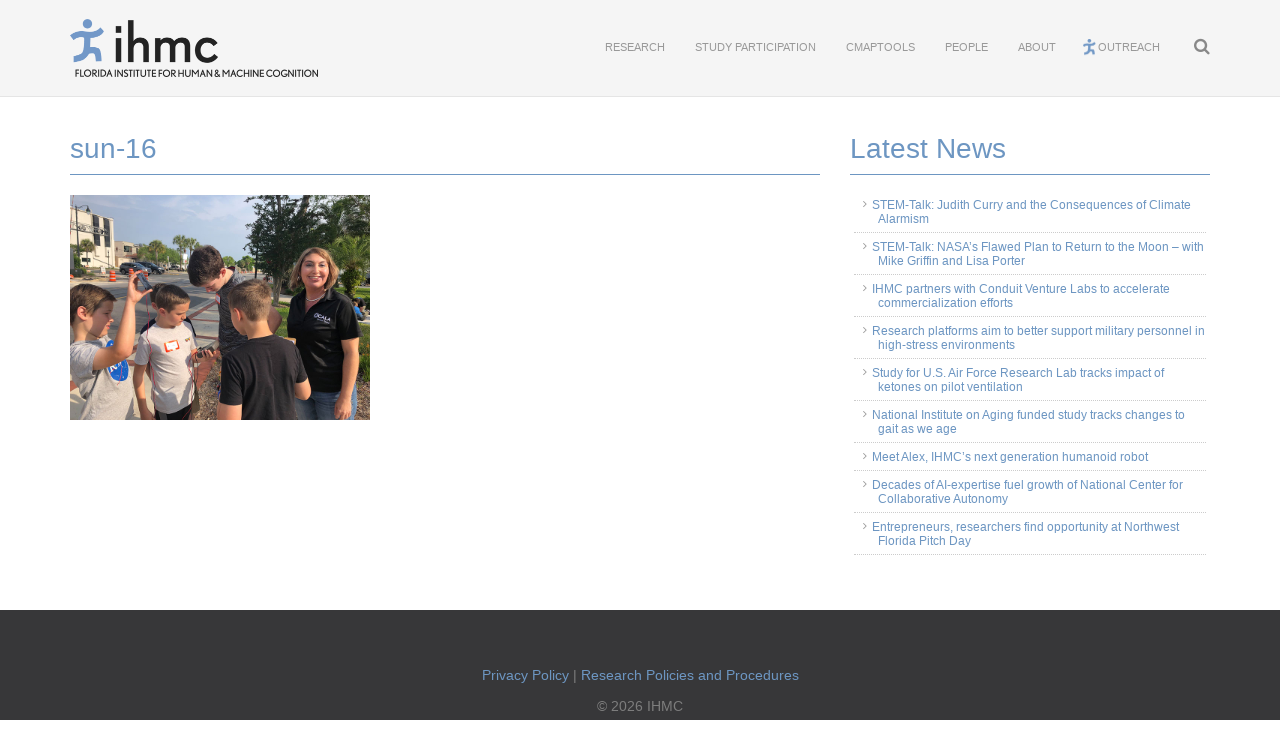

--- FILE ---
content_type: text/html; charset=UTF-8
request_url: https://www.ihmc.us/science-saturdays/solar-energy-april-2019/sun-16/
body_size: 21708
content:
<!DOCTYPE html>
<html>
  <head>
    <title>sun-16 - IHMC | Institute for Human &amp; Machine Cognition</title>
    <meta name="viewport" content="width=device-width, initial-scale=1.0">
    <meta charset="utf8" />
    <link rel="icon" type="image/x-icon" href="/favicon.ico" />
    <link rel="icon" type="image/png" href="/favicon.png" />
    <link href="https://www.ihmc.us/wp-content/themes/ihmc/css/bootstrap.min.css" rel="stylesheet" media="screen">
    <link href="https://www.ihmc.us/wp-content/themes/ihmc/style.css" type="text/css" rel="stylesheet" media="screen, projection" />
    <link href="/wp-content/themes/ihmc/css/style.css?v=3.6.1" rel="stylesheet" media="screen">
    <script src="https://ajax.googleapis.com/ajax/libs/jquery/2.1.4/jquery.min.js"></script>
    <script src="https://www.ihmc.us/wp-content/themes/ihmc/js/bootstrap.min.js"></script>
    <script src="https://www.ihmc.us/wp-content/themes/ihmc/js/menu.js"></script>
    <script src="https://www.ihmc.us/wp-content/themes/ihmc/js/scripts.js"></script>
    <script src="https://www.ihmc.us/wp-content/themes/ihmc/js/bootstrap-tabcollapse.js"></script>
    <script src="https://www.ihmc.us/wp-content/themes/ihmc/js/cse.js"></script>
    <!--flexslider-->
	<script src="https://ajax.googleapis.com/ajax/libs/jquery/1.6.2/jquery.min.js"></script>
	<script src="https://www.ihmc.us/wp-content/themes/ihmc/js/flexslider/jquery.flexslider.js"></script>
	<link rel="stylesheet" href="https://www.ihmc.us/wp-content/themes/ihmc/css/flexslider/flexslider.css" rel="stylesheet" media="screen" />
	<!--end flexslider-->
    <style>
#wpadminbar #wp-admin-bar-wccp_free_top_button .ab-icon:before {
	content: "\f160";
	color: #02CA02;
	top: 3px;
}
#wpadminbar #wp-admin-bar-wccp_free_top_button .ab-icon {
	transform: rotate(45deg);
}
</style>
<meta name='robots' content='index, follow, max-image-preview:large, max-snippet:-1, max-video-preview:-1' />
<meta name="dlm-version" content="5.1.6">
	<!-- This site is optimized with the Yoast SEO Premium plugin v26.4 (Yoast SEO v26.7) - https://yoast.com/wordpress/plugins/seo/ -->
	<link rel="canonical" href="https://www.ihmc.us/science-saturdays/solar-energy-april-2019/sun-16/" />
	<meta property="og:locale" content="en_US" />
	<meta property="og:type" content="article" />
	<meta property="og:title" content="sun-16" />
	<meta property="og:url" content="https://www.ihmc.us/science-saturdays/solar-energy-april-2019/sun-16/" />
	<meta property="og:site_name" content="IHMC | Institute for Human &amp; Machine Cognition" />
	<meta property="article:publisher" content="http://facebook.com/theihmc" />
	<meta property="og:image" content="https://www.ihmc.us/science-saturdays/solar-energy-april-2019/sun-16" />
	<meta property="og:image:width" content="800" />
	<meta property="og:image:height" content="600" />
	<meta property="og:image:type" content="image/jpeg" />
	<meta name="twitter:card" content="summary_large_image" />
	<meta name="twitter:site" content="@theihmc" />
	<script type="application/ld+json" class="yoast-schema-graph">{"@context":"https://schema.org","@graph":[{"@type":"WebPage","@id":"https://www.ihmc.us/science-saturdays/solar-energy-april-2019/sun-16/","url":"https://www.ihmc.us/science-saturdays/solar-energy-april-2019/sun-16/","name":"sun-16 - IHMC | Institute for Human &amp; Machine Cognition","isPartOf":{"@id":"https://www.ihmc.us/#website"},"primaryImageOfPage":{"@id":"https://www.ihmc.us/science-saturdays/solar-energy-april-2019/sun-16/#primaryimage"},"image":{"@id":"https://www.ihmc.us/science-saturdays/solar-energy-april-2019/sun-16/#primaryimage"},"thumbnailUrl":"https://www.ihmc.us/wp-content/uploads/2019/05/sun-16.jpg","datePublished":"2019-05-01T19:20:23+00:00","breadcrumb":{"@id":"https://www.ihmc.us/science-saturdays/solar-energy-april-2019/sun-16/#breadcrumb"},"inLanguage":"en-US","potentialAction":[{"@type":"ReadAction","target":["https://www.ihmc.us/science-saturdays/solar-energy-april-2019/sun-16/"]}]},{"@type":"ImageObject","inLanguage":"en-US","@id":"https://www.ihmc.us/science-saturdays/solar-energy-april-2019/sun-16/#primaryimage","url":"https://www.ihmc.us/wp-content/uploads/2019/05/sun-16.jpg","contentUrl":"https://www.ihmc.us/wp-content/uploads/2019/05/sun-16.jpg","width":800,"height":600},{"@type":"BreadcrumbList","@id":"https://www.ihmc.us/science-saturdays/solar-energy-april-2019/sun-16/#breadcrumb","itemListElement":[{"@type":"ListItem","position":1,"name":"Home","item":"https://www.ihmc.us/"},{"@type":"ListItem","position":2,"name":"Solar Energy &#8211; April 2019","item":"https://www.ihmc.us/science-saturdays/solar-energy-april-2019/"},{"@type":"ListItem","position":3,"name":"sun-16"}]},{"@type":"WebSite","@id":"https://www.ihmc.us/#website","url":"https://www.ihmc.us/","name":"IHMC | Institute for Human &amp; Machine Cognition","description":"","publisher":{"@id":"https://www.ihmc.us/#organization"},"potentialAction":[{"@type":"SearchAction","target":{"@type":"EntryPoint","urlTemplate":"https://www.ihmc.us/?s={search_term_string}"},"query-input":{"@type":"PropertyValueSpecification","valueRequired":true,"valueName":"search_term_string"}}],"inLanguage":"en-US"},{"@type":"Organization","@id":"https://www.ihmc.us/#organization","name":"IHMC","url":"https://www.ihmc.us/","logo":{"@type":"ImageObject","inLanguage":"en-US","@id":"https://www.ihmc.us/#/schema/logo/image/","url":"https://www.ihmc.us/wp-content/uploads/2016/03/ihmcRunningman-800.png","contentUrl":"https://www.ihmc.us/wp-content/uploads/2016/03/ihmcRunningman-800.png","width":800,"height":800,"caption":"IHMC"},"image":{"@id":"https://www.ihmc.us/#/schema/logo/image/"},"sameAs":["http://facebook.com/theihmc","https://x.com/theihmc","http://youtube.com/theihmc"]}]}</script>
	<!-- / Yoast SEO Premium plugin. -->


<link rel="alternate" title="oEmbed (JSON)" type="application/json+oembed" href="https://www.ihmc.us/wp-json/oembed/1.0/embed?url=https%3A%2F%2Fwww.ihmc.us%2Fscience-saturdays%2Fsolar-energy-april-2019%2Fsun-16%2F" />
<link rel="alternate" title="oEmbed (XML)" type="text/xml+oembed" href="https://www.ihmc.us/wp-json/oembed/1.0/embed?url=https%3A%2F%2Fwww.ihmc.us%2Fscience-saturdays%2Fsolar-energy-april-2019%2Fsun-16%2F&#038;format=xml" />
<style id='wp-img-auto-sizes-contain-inline-css' type='text/css'>
img:is([sizes=auto i],[sizes^="auto," i]){contain-intrinsic-size:3000px 1500px}
/*# sourceURL=wp-img-auto-sizes-contain-inline-css */
</style>
<style id='wp-emoji-styles-inline-css' type='text/css'>

	img.wp-smiley, img.emoji {
		display: inline !important;
		border: none !important;
		box-shadow: none !important;
		height: 1em !important;
		width: 1em !important;
		margin: 0 0.07em !important;
		vertical-align: -0.1em !important;
		background: none !important;
		padding: 0 !important;
	}
/*# sourceURL=wp-emoji-styles-inline-css */
</style>
<link rel='stylesheet' id='wp-block-library-css' href='https://www.ihmc.us/wp-content/plugins/gutenberg/build/styles/block-library/style.css?ver=22.3.0' type='text/css' media='all' />
<style id='global-styles-inline-css' type='text/css'>
:root{--wp--preset--aspect-ratio--square: 1;--wp--preset--aspect-ratio--4-3: 4/3;--wp--preset--aspect-ratio--3-4: 3/4;--wp--preset--aspect-ratio--3-2: 3/2;--wp--preset--aspect-ratio--2-3: 2/3;--wp--preset--aspect-ratio--16-9: 16/9;--wp--preset--aspect-ratio--9-16: 9/16;--wp--preset--color--black: #000000;--wp--preset--color--cyan-bluish-gray: #abb8c3;--wp--preset--color--white: #ffffff;--wp--preset--color--pale-pink: #f78da7;--wp--preset--color--vivid-red: #cf2e2e;--wp--preset--color--luminous-vivid-orange: #ff6900;--wp--preset--color--luminous-vivid-amber: #fcb900;--wp--preset--color--light-green-cyan: #7bdcb5;--wp--preset--color--vivid-green-cyan: #00d084;--wp--preset--color--pale-cyan-blue: #8ed1fc;--wp--preset--color--vivid-cyan-blue: #0693e3;--wp--preset--color--vivid-purple: #9b51e0;--wp--preset--gradient--vivid-cyan-blue-to-vivid-purple: linear-gradient(135deg,rgb(6,147,227) 0%,rgb(155,81,224) 100%);--wp--preset--gradient--light-green-cyan-to-vivid-green-cyan: linear-gradient(135deg,rgb(122,220,180) 0%,rgb(0,208,130) 100%);--wp--preset--gradient--luminous-vivid-amber-to-luminous-vivid-orange: linear-gradient(135deg,rgb(252,185,0) 0%,rgb(255,105,0) 100%);--wp--preset--gradient--luminous-vivid-orange-to-vivid-red: linear-gradient(135deg,rgb(255,105,0) 0%,rgb(207,46,46) 100%);--wp--preset--gradient--very-light-gray-to-cyan-bluish-gray: linear-gradient(135deg,rgb(238,238,238) 0%,rgb(169,184,195) 100%);--wp--preset--gradient--cool-to-warm-spectrum: linear-gradient(135deg,rgb(74,234,220) 0%,rgb(151,120,209) 20%,rgb(207,42,186) 40%,rgb(238,44,130) 60%,rgb(251,105,98) 80%,rgb(254,248,76) 100%);--wp--preset--gradient--blush-light-purple: linear-gradient(135deg,rgb(255,206,236) 0%,rgb(152,150,240) 100%);--wp--preset--gradient--blush-bordeaux: linear-gradient(135deg,rgb(254,205,165) 0%,rgb(254,45,45) 50%,rgb(107,0,62) 100%);--wp--preset--gradient--luminous-dusk: linear-gradient(135deg,rgb(255,203,112) 0%,rgb(199,81,192) 50%,rgb(65,88,208) 100%);--wp--preset--gradient--pale-ocean: linear-gradient(135deg,rgb(255,245,203) 0%,rgb(182,227,212) 50%,rgb(51,167,181) 100%);--wp--preset--gradient--electric-grass: linear-gradient(135deg,rgb(202,248,128) 0%,rgb(113,206,126) 100%);--wp--preset--gradient--midnight: linear-gradient(135deg,rgb(2,3,129) 0%,rgb(40,116,252) 100%);--wp--preset--font-size--small: 13px;--wp--preset--font-size--medium: 20px;--wp--preset--font-size--large: 36px;--wp--preset--font-size--x-large: 42px;--wp--preset--spacing--20: 0.44rem;--wp--preset--spacing--30: 0.67rem;--wp--preset--spacing--40: 1rem;--wp--preset--spacing--50: 1.5rem;--wp--preset--spacing--60: 2.25rem;--wp--preset--spacing--70: 3.38rem;--wp--preset--spacing--80: 5.06rem;--wp--preset--shadow--natural: 6px 6px 9px rgba(0, 0, 0, 0.2);--wp--preset--shadow--deep: 12px 12px 50px rgba(0, 0, 0, 0.4);--wp--preset--shadow--sharp: 6px 6px 0px rgba(0, 0, 0, 0.2);--wp--preset--shadow--outlined: 6px 6px 0px -3px rgb(255, 255, 255), 6px 6px rgb(0, 0, 0);--wp--preset--shadow--crisp: 6px 6px 0px rgb(0, 0, 0);}:where(.is-layout-flex){gap: 0.5em;}:where(.is-layout-grid){gap: 0.5em;}body .is-layout-flex{display: flex;}.is-layout-flex{flex-wrap: wrap;align-items: center;}.is-layout-flex > :is(*, div){margin: 0;}body .is-layout-grid{display: grid;}.is-layout-grid > :is(*, div){margin: 0;}:where(.wp-block-columns.is-layout-flex){gap: 2em;}:where(.wp-block-columns.is-layout-grid){gap: 2em;}:where(.wp-block-post-template.is-layout-flex){gap: 1.25em;}:where(.wp-block-post-template.is-layout-grid){gap: 1.25em;}.has-black-color{color: var(--wp--preset--color--black) !important;}.has-cyan-bluish-gray-color{color: var(--wp--preset--color--cyan-bluish-gray) !important;}.has-white-color{color: var(--wp--preset--color--white) !important;}.has-pale-pink-color{color: var(--wp--preset--color--pale-pink) !important;}.has-vivid-red-color{color: var(--wp--preset--color--vivid-red) !important;}.has-luminous-vivid-orange-color{color: var(--wp--preset--color--luminous-vivid-orange) !important;}.has-luminous-vivid-amber-color{color: var(--wp--preset--color--luminous-vivid-amber) !important;}.has-light-green-cyan-color{color: var(--wp--preset--color--light-green-cyan) !important;}.has-vivid-green-cyan-color{color: var(--wp--preset--color--vivid-green-cyan) !important;}.has-pale-cyan-blue-color{color: var(--wp--preset--color--pale-cyan-blue) !important;}.has-vivid-cyan-blue-color{color: var(--wp--preset--color--vivid-cyan-blue) !important;}.has-vivid-purple-color{color: var(--wp--preset--color--vivid-purple) !important;}.has-black-background-color{background-color: var(--wp--preset--color--black) !important;}.has-cyan-bluish-gray-background-color{background-color: var(--wp--preset--color--cyan-bluish-gray) !important;}.has-white-background-color{background-color: var(--wp--preset--color--white) !important;}.has-pale-pink-background-color{background-color: var(--wp--preset--color--pale-pink) !important;}.has-vivid-red-background-color{background-color: var(--wp--preset--color--vivid-red) !important;}.has-luminous-vivid-orange-background-color{background-color: var(--wp--preset--color--luminous-vivid-orange) !important;}.has-luminous-vivid-amber-background-color{background-color: var(--wp--preset--color--luminous-vivid-amber) !important;}.has-light-green-cyan-background-color{background-color: var(--wp--preset--color--light-green-cyan) !important;}.has-vivid-green-cyan-background-color{background-color: var(--wp--preset--color--vivid-green-cyan) !important;}.has-pale-cyan-blue-background-color{background-color: var(--wp--preset--color--pale-cyan-blue) !important;}.has-vivid-cyan-blue-background-color{background-color: var(--wp--preset--color--vivid-cyan-blue) !important;}.has-vivid-purple-background-color{background-color: var(--wp--preset--color--vivid-purple) !important;}.has-black-border-color{border-color: var(--wp--preset--color--black) !important;}.has-cyan-bluish-gray-border-color{border-color: var(--wp--preset--color--cyan-bluish-gray) !important;}.has-white-border-color{border-color: var(--wp--preset--color--white) !important;}.has-pale-pink-border-color{border-color: var(--wp--preset--color--pale-pink) !important;}.has-vivid-red-border-color{border-color: var(--wp--preset--color--vivid-red) !important;}.has-luminous-vivid-orange-border-color{border-color: var(--wp--preset--color--luminous-vivid-orange) !important;}.has-luminous-vivid-amber-border-color{border-color: var(--wp--preset--color--luminous-vivid-amber) !important;}.has-light-green-cyan-border-color{border-color: var(--wp--preset--color--light-green-cyan) !important;}.has-vivid-green-cyan-border-color{border-color: var(--wp--preset--color--vivid-green-cyan) !important;}.has-pale-cyan-blue-border-color{border-color: var(--wp--preset--color--pale-cyan-blue) !important;}.has-vivid-cyan-blue-border-color{border-color: var(--wp--preset--color--vivid-cyan-blue) !important;}.has-vivid-purple-border-color{border-color: var(--wp--preset--color--vivid-purple) !important;}.has-vivid-cyan-blue-to-vivid-purple-gradient-background{background: var(--wp--preset--gradient--vivid-cyan-blue-to-vivid-purple) !important;}.has-light-green-cyan-to-vivid-green-cyan-gradient-background{background: var(--wp--preset--gradient--light-green-cyan-to-vivid-green-cyan) !important;}.has-luminous-vivid-amber-to-luminous-vivid-orange-gradient-background{background: var(--wp--preset--gradient--luminous-vivid-amber-to-luminous-vivid-orange) !important;}.has-luminous-vivid-orange-to-vivid-red-gradient-background{background: var(--wp--preset--gradient--luminous-vivid-orange-to-vivid-red) !important;}.has-very-light-gray-to-cyan-bluish-gray-gradient-background{background: var(--wp--preset--gradient--very-light-gray-to-cyan-bluish-gray) !important;}.has-cool-to-warm-spectrum-gradient-background{background: var(--wp--preset--gradient--cool-to-warm-spectrum) !important;}.has-blush-light-purple-gradient-background{background: var(--wp--preset--gradient--blush-light-purple) !important;}.has-blush-bordeaux-gradient-background{background: var(--wp--preset--gradient--blush-bordeaux) !important;}.has-luminous-dusk-gradient-background{background: var(--wp--preset--gradient--luminous-dusk) !important;}.has-pale-ocean-gradient-background{background: var(--wp--preset--gradient--pale-ocean) !important;}.has-electric-grass-gradient-background{background: var(--wp--preset--gradient--electric-grass) !important;}.has-midnight-gradient-background{background: var(--wp--preset--gradient--midnight) !important;}.has-small-font-size{font-size: var(--wp--preset--font-size--small) !important;}.has-medium-font-size{font-size: var(--wp--preset--font-size--medium) !important;}.has-large-font-size{font-size: var(--wp--preset--font-size--large) !important;}.has-x-large-font-size{font-size: var(--wp--preset--font-size--x-large) !important;}
/*# sourceURL=global-styles-inline-css */
</style>

<style id='classic-theme-styles-inline-css' type='text/css'>
.wp-block-button__link{background-color:#32373c;border-radius:9999px;box-shadow:none;color:#fff;font-size:1.125em;padding:calc(.667em + 2px) calc(1.333em + 2px);text-decoration:none}.wp-block-file__button{background:#32373c;color:#fff}.wp-block-accordion-heading{margin:0}.wp-block-accordion-heading__toggle{background-color:inherit!important;color:inherit!important}.wp-block-accordion-heading__toggle:not(:focus-visible){outline:none}.wp-block-accordion-heading__toggle:focus,.wp-block-accordion-heading__toggle:hover{background-color:inherit!important;border:none;box-shadow:none;color:inherit;padding:var(--wp--preset--spacing--20,1em) 0;text-decoration:none}.wp-block-accordion-heading__toggle:focus-visible{outline:auto;outline-offset:0}
/*# sourceURL=https://www.ihmc.us/wp-content/plugins/gutenberg/build/styles/block-library/classic.css */
</style>
<style id='tne-style-inline-css' type='text/css'>

    .tne_view_summary-block { border:1px solid #ccc; padding:10px; width:800px; max-width:900px; }
    .tne_view_large-btn { padding:10px 20px; font-size:16px; cursor:pointer; border-radius:5px; }
    .tne_view_modal { display:none; position:fixed; inset:0; z-index:10000; background:rgba(0,0,0,0.5); align-items:center; justify-content:center; overflow:auto; }
    .tne_view_modal-content { background:#fff; padding:20px; margin:auto; margin-top:130px; border-radius:8px; width:90%; max-width:400px; position:relative; max-height:90vh; overflow-y:auto; }

    #tne-container { width:800px; }

    #tne-uv-table { width:100%; border-collapse:collapse; }
    #tne-uv-table th, #tne-uv-table td { border:1px solid #ddd; padding:8px; font-size:0.9em; text-align: center; }
    #tne-uv-table td:first-child { white-space:nowrap; }
    #tne-uv-table tbody tr, #tne-uv-table tbody tr td { cursor: pointer; }
    #tne-uv-table button.tne-uv-view-btn { border-radius:5px; border: none; cursor: pointer; margin:10px; }

    #tne-sv-table { width:100%; border-collapse:collapse; }
    #tne-sv-table th, #tne-sv-table td { border:1px solid #ddd; padding:8px; font-size:0.9em; text-align: center; }
    #tne-sv-table td:first-child { white-space:nowrap; }
    #tne-sv-table tbody tr, #tne-sv-table tbody tr td { cursor: pointer; }
    #tne-sv-table button.tne-sv-view-btn { border-radius:5px; border: none; cursor: pointer; margin:10px; }

    #tne-table { width:100%; border-collapse:collapse; }
    #tne-table th, #tne-table td { border:1px solid #ddd; padding:8px; font-size:0.9em; }
    #tne-table td:first-child { white-space:nowrap; }
    #tne-table td:nth-child(2),#tne-table td:nth-child(3),#tne-table td:nth-child(4),#tne-table td:nth-child(5){text-align:right;}
    #tne-table tbody tr.complete{background:#f5f5f5;}
    #tne-table tbody tr, #tne-table tbody tr td { cursor: pointer; }
    #tne-pagination{margin-top:0.5em;}#tne-pagination button{margin-right:0.5em;}
    .tne-modal,.tne-full-modal{display:none;position:fixed;top:0;left:0;width:100%;height:100%;background:rgba(0,0,0,0.5);justify-content:center;align-items:center;z-index:10000;}
    .tne-modal .content,.tne-full-modal .content-full{background:#fff;padding:1em;margin-top:130px;width:90%;max-width:900px;max-height:80vh;border-radius:8px;overflow:auto;display:flex;flex-direction:column;}
    /* .tne-modal .content,.tne-full-modal .content-full{ background:#fff; padding:20px; margin:auto; margin-top:130px; border-radius:8px; width:90%; max-width:900px; position:relative; max-height:80vh; } */
    .tne-modal-title{text-align:center;font-size:1.25em;font-weight:bold;margin-bottom:0.5em;}
    .tne-modal-table-wrap{flex:1;overflow:auto;display:flex;flex-direction:column;border:1px solid #ddd;}
    /* .tne-modal table,.tne-full-body table{width:100%;border-collapse:collapse;font-size:0.8em;}
    .tne-modal th,.tne-modal td,.tne-full-body th,.tne-full-body td{border:1px solid #ddd;padding:6px; cursor: pointer; } */
    .tne-modal table{width:100%;border-collapse:collapse;font-size:0.8em;}
    .tne-modal th,.tne-modal td{border:1px solid #ddd;padding:6px; cursor: pointer; }
    /* #tne-send-emails { position:absolute; top:1em; right:1em; } */
    /* .tne-modal button#tne-send-emails{position:absolute;top:1em;right:1em;} */
    .tne-modal-controls{margin-top:0.5em;display:flex;flex-direction:column;gap:0.5em;}
    .filter-close-row{display:flex;justify-content:space-between;align-items:center;}
    .show-group{display:flex;align-items:center;gap:0.5em;}
    #tne-table button.tne-view-btn { border: none; background: none; }
    .tne-edit-rpt-btn { border: none; background: none; border-radius:5px; }
    .tne-edit-rpt-btn:hover { background: lightGray; }
    .upload-btn { padding:10px 20px; font-size:16px; cursor:pointer; border-radius:5px; }
    .tne_upload_dropzone { margin:15px 0; padding:30px; background:#f9f9f9; border:2px dashed #ccc; border-radius:5px; text-align:center; cursor:pointer; white-space:normal; overflow-wrap:break-word; word-wrap:break-word; }

    .tne_email_modal { display: none; position: fixed; top: 0; left: 0; width: 100vw; height: 100%;  z-index: 10002; font-family: sans-serif; }
    .tne_email_modal_overlay { position: absolute; top: 0; left: 0; width: 100%; height: 100%; background: rgba(0, 0, 0, 0.5); }
    .tne_email_modal_content { position: relative; background: #ffffff; max-width: 600px; margin: 5% auto; margin-top: 130px; margin-bottom: 50px; padding: 20px; border-radius: 8px; box-shadow: 0 2px 10px rgba(0, 0, 0, 0.3); z-index: 10000; }
    .tne_email_row { display: flex; align-items: center; margin-bottom: 10px; }
    .tne_email_row label { display: inline-block; margin-right: 10px; }
    .tne_email_row .tne_email_input { flex: 1; font-family: inherit; margin-top: 10px; }
    .tne_email_preview { border: 1px solid #ddd; padding: 10px; height: 300px; overflow-y: auto; background: #fafafa; margin-bottom: 20px; white-space: pre-wrap; font-size: 12pt; }
    .tne_email_modal_actions { text-align: right; margin-top: 10px; }
    .tne_email_input, .tne_email_textarea { width: 100%; box-sizing: border-box; margin-bottom: 10px; font-family: inherit; }
    .tne_email_textarea { resize: vertical; }

/*# sourceURL=tne-style-inline-css */
</style>
<style id='gcio-ts-inline-css' type='text/css'>

        .gcio-ts-wrap{max-width:100%;overflow:auto}
        .gcio-ts-table{border-collapse:collapse;width:100%;font-size:14px}
        .gcio-ts-table th,.gcio-ts-table td{border:1px solid #c9cdd3;padding:6px;vertical-align:top;text-align:center}
        .gcio-ts-table thead th{background:#f7f8fa;position:sticky;top:0;z-index:1}
        .gcio-disabled{background:#f5f5f5;color:#9aa0a6}
        .gcio-dayname{font-weight:600;white-space:nowrap}
        .gcio-date{color:#555}
        .gcio-cell{display:flex;flex-direction:row;gap:8px;justify-content:center;align-items:center;flex-wrap:wrap}
        .gcio-date-row{display:flex;gap:8px;align-items:center;flex-wrap:wrap}
        .gcio-input{width:70px;text-align:center}
        .gcio-err{color:#b00020;font-weight:600}
        .gcio-nav{display:flex;justify-content:space-between;align-items:center;margin:10px 0}
        .gcio-badge{display:inline-block;padding:2px 8px;background:#eef;border-radius:999px}
        .gcio-center{text-align:center}
        .gcio-admin-filters{margin:10px 0;display:flex;gap:8px;align-items:center;flex-wrap:wrap}
        .gcio-small{font-size:12px;color:#555}
        .gcio-sign-row{display:flex;gap:8px;align-items:center;justify-content:center;margin:12px 0}
        .gcio-sign-input{min-width:260px}
        .gcio-msg{background:#eef7ee;border:1px solid #b6e1b6;color:#205522;padding:8px 12px;border-radius:8px;margin:8px 0}
        .gcio-idcol{display:flex;flex-direction:column;gap:4px}
        .gcio-name{font-size:12px;font-weight:600}
        .gcio-idline{display:flex;align-items:center;gap:6px}
        .gcio-id-text{font-size:12px;color:#333}
        .gcio-admin-pdf-inline{display:inline}
        .gcio-icon-btn{padding:0;border:0;background:none;cursor:pointer;line-height:1}
        .gcio-icon-btn .dashicons{font-size:18px;width:18px;height:18px;vertical-align:middle}
        
/*# sourceURL=gcio-ts-inline-css */
</style>
<link rel='stylesheet' id='dashicons-css' href='https://www.ihmc.us/wp-includes/css/dashicons.min.css?ver=6.9' type='text/css' media='all' />
<link rel='stylesheet' id='ivory-search-styles-css' href='https://www.ihmc.us/wp-content/plugins/add-search-to-menu/public/css/ivory-search.min.css?ver=5.5.13' type='text/css' media='all' />
<link rel='stylesheet' id='upw_theme_standard-css' href='https://www.ihmc.us/wp-content/plugins/ultimate-posts-widget/css/upw-theme-standard.min.css?ver=6.9' type='text/css' media='all' />
<link rel='stylesheet' id='wp-pagenavi-css' href='https://www.ihmc.us/wp-content/plugins/wp-pagenavi/pagenavi-css.css?ver=2.70' type='text/css' media='all' />
<link rel='stylesheet' id='sib-front-css-css' href='https://www.ihmc.us/wp-content/plugins/mailin/css/mailin-front.css?ver=6.9' type='text/css' media='all' />
<script type="text/javascript" id="tne-uv-script-js-extra">
/* <![CDATA[ */
var tneData = {"ajaxUrl":"https://www.ihmc.us/wp-admin/admin-ajax.php","nonce":"9ed91cbf4e"};
//# sourceURL=tne-uv-script-js-extra
/* ]]> */
</script>
<script type="text/javascript" id="tne-uv-script-js-after">
/* <![CDATA[ */
    document.addEventListener('DOMContentLoaded', function() {
    (function() {
        const ajaxUrl = tneData.ajaxUrl;
        const nonce   = tneData.nonce;

        const $   = selector => document.querySelector(selector);
        const log = console.log;

        function disableScroll() { document.body.style.overflow = 'hidden'; }
        function enableScroll()  { document.body.style.overflow = ''; }

        fetch(ajaxUrl, {
            method: 'POST',
            headers: { 'Content-Type': 'application/x-www-form-urlencoded' },
            body: new URLSearchParams({ action: 'tne_get_unhandled_reports', nonce })
        })
        .then(res => res.json())
        .then(json => {
            if (!json.success) return;
            console.log(json.data);
            const tbody = $('#tne-uv-table tbody');
            const tsvbody = $('#tne-sv-table tbody');
            tbody.innerHTML = '';
            tsvbody.innerHTML = '';
            var supervisorViewVisible = false;
            json.data.reports.forEach(r => {
                const tr = document.createElement('tr');
                if (r.signee == '' || r.email === r.signee) {
                    if (r.signed) {
                        tr.innerHTML =
                            `<td><button class="tne-uv-view-btn" data-file="${r.file}" data-date="${r.date}" data-email="${r.email}" data-signed="true">&#128269;</button>${r.date}</td>` +
                            `<td>${r.payPeriod}</td><td>${r.fte}</td><td>${r.status}</td>`;
                    }
                    else {
                        tr.innerHTML =
                            `<td><button class="tne-uv-view-btn" data-file="${r.file}" data-date="${r.date}" data-email="${r.email}" data-signed="false">&#128394;</button>${r.date}</td>` +
                            `<td>${r.payPeriod}</td><td>${r.fte}</td><td>${r.status}</td>`;
                    }
                    tbody.appendChild(tr);
                } else {
                    supervisorViewVisible = true; 
                    tr.innerHTML =
                        `<td><button class="tne-sv-view-btn" data-file="${r.file}" data-date="${r.date}" data-email="${r.email}" data-signed="false">&#128394;</button>${r.date}</td>` +
                        `<td>${r.id}</td><td>${r.name}</td><td>${r.payPeriod}</td><td>${r.fte}</td>`;
                    tsvbody.appendChild(tr);
                }
            });
            if (supervisorViewVisible) {
                $('#tne-supervisor-view').style.display = "block";
            }
            else {
                $('#tne-supervisor-view').style.display = "none";
            }
        });

        function openViewReport(file, date, email, signed, asSupervisor) {
            console.log ("Open Report View for report:" + date + " email: " + email);

            // load the report info and display it in "tne_view_modal-report-body"
            disableScroll();
            document.getElementById('reviewModalNew').style.display='block';

            $('#tne_view_modal-report-body').textContent = 'Loading…';
            fetch(ajaxUrl, {
                method: 'POST',
                headers: { 'Content-Type': 'application/x-www-form-urlencoded' },
                body: new URLSearchParams({ action: 'tne_get_full_report', file, email, nonce })
            })
            .then(res => res.json())
            .then(json => {
                if (!json.success) return $('#tne_view_modal-report-body').textContent = 'Error loading data';
                let html = json.data.html;
                // html = '<table><tbody>'; //'<table><thead><tr>' + json.data.headers.map(h => `<th>${h}</th>`).join('') + '</tr></thead><tbody>';
                // json.data.rows.forEach(row => {
                //     html += '<tr>' + row.map(c => `<td>${c || ''}</td>`).join('') + '</tr>';
                // });
                // html += '</tbody></table>';
                $('#tne_view_modal-report-body').innerHTML = html;

                $('#tne_view_modal-submit-btn').dataset.file = file;
                $('#tne_view_modal-submit-btn').dataset.date = date;
                $('#tne_view_modal-submit-btn').dataset.email = email;
                $('#tne_view_modal-submit-btn').dataset.signed = signed;
                $('#tne_view_modal-submit-btn').dataset.asSupervisor = asSupervisor;

                if (signed === 'false') {
                    console.log("  NEEDs to be Signed... asSupervisor = " + asSupervisor);
                    $('#acceptedOrNeedsReview').style.display='none';

                    // build up the signature area to be used when signing this report based on who is signing it.
                    if (asSupervisor) {
                        $('#tne_view_modal-certification-text').textContent = "I certify that I have direct knowledge of all the effort of this employee or have used suitable means of verifying that the reported effort reasonably reflects the actual effort of this employee.";
                        $('#tne_view_modal-report-signature-label').firstChild.nodeValue = "Supervisor:";
                    }
                    else {
                        $('#tne_view_modal-certification-text').textContent = "I certify that the reported effort reasonably reflects my actual effort during these pay periods.";
                        $('#tne_view_modal-report-signature-label').firstChild.nodeValue = "Signature:";
                    }
                    $('#tne_view_modal-signing-area').style.display='block';
                    $('#tne_view_modal-submit-btn').style.display='block';
                }
                else {
                    console.log("  Already Signed...");
                    $('#tne_view_modal-signing-area').style.display='none';
                    $('#tne_view_modal-submit-btn').style.display='none';
                }

            });
        }

        // Row click opens detail modal
        document.querySelector('#tne-uv-table tbody').addEventListener('click', e => {
            const tr = e.target.closest('tr');
            if (!tr) return;
            const btn = tr.querySelector('button.tne-uv-view-btn');
            if (btn) openViewReport(btn.dataset.file, btn.dataset.date, btn.dataset.email, btn.dataset.signed, false);
        });

        // Row click opens detail modal
        document.querySelector('#tne-sv-table tbody').addEventListener('click', e => {
            const tr = e.target.closest('tr');
            if (!tr) return;
            const btn = tr.querySelector('button.tne-sv-view-btn');
            if (btn) openViewReport(btn.dataset.file, btn.dataset.date, btn.dataset.email, btn.dataset.signed, true);
        });

        document.getElementById('tne_view_modal-print-btn').onclick = () => {console.log("Print it!!");}
        document.getElementById('tne_view_modal-close-btn').onclick = () => {enableScroll(); document.getElementById('reviewModalNew').style.display='none';}

        document.getElementById('tne_view_modal-print-btn').onclick = () => {
            console.log("Print It!!");
            const modalContent = document.getElementById('tne_view_modal-report-body');
            const currentDisplayStyle = $('#acceptedOrNeedsReview').style.display;
            $('#acceptedOrNeedsReview').style.display = 'block';

            if (!modalContent) return;
            const printWindow = window.open('', '', 'width=900,height=650');
            printWindow.document.write('<html><head><title>Print Report</title>');
            printWindow.document.write('<style>body { font-family: Arial, sans-serif; margin: 20px; } table { width: 100%; border-collapse: collapse; } @media print { button, span[onclick] { display: none !important; } @media print { input[type="radio"] { appearance: none; -webkit-appearance: none; -moz-appearance: none; }}}</style>');
            printWindow.document.write('</head><body>');
            printWindow.document.write(modalContent.innerHTML);
            printWindow.document.write('</body></html>');
            printWindow.document.close();
            $('#acceptedOrNeedsReview').style.display = currentDisplayStyle;
            printWindow.focus();
            printWindow.print();
            printWindow.close();
        }

        document.getElementById('tne_view_modal-submit-btn').onclick = () => {
            const submitBtn = document.getElementById("tne_view_modal-submit-btn");

            const sig = document.getElementById("tne_view_modal-signatureField");
            const date = document.getElementById("tne_view_modal-signedDateField");
            const reason = document.querySelector("textarea[name='tne_view_modal-rejection_reason']");
            const decision = document.querySelector("input[name='tne_view_modal-review_decision']:checked").value;

            console.log("Submit pressed: decision = " + decision);

            if (decision === "accept") {
                if (!sig.value.trim()) {
                    alert("Please enter a signature.");
                    sig.focus();
                    e.preventDefault();
                    return;
                }
                if (!date.value.trim()) {
                    alert("Please select a date.");
                    date.focus();
                    e.preventDefault();
                    return;
                }
            } else if (decision === "reject") {
                if (!reason.value.trim()) {
                    alert("Please enter a reason for requesting a review.");
                    reason.focus();
                    e.preventDefault();
                    return;
                }
            }
            console.log ("Need to submit the following:");
            console.log ("file: " + submitBtn.dataset.file);
            console.log ("for: " + submitBtn.dataset.email);
            console.log ("signature: " + sig.value.trim());
            console.log ("date: " + date.value.trim());
            console.log ("reason: " + reason.value.trim());

            // Need to post the ajax call to submit the decision....
            $('#tne_view_modal-submit-btn').disabled = true;
            var data = new FormData();
            data.append('action', 'tne_review_action');
            data.append('nonce', nonce);
            data.append('user_email', submitBtn.dataset.email);
            data.append('tne_file', submitBtn.dataset.file);
            data.append('review_decision', decision);
            data.append('signature', sig.value.trim());
            data.append('signed_date', date.value.trim());
            data.append('review_reason', reason.value.trim());

            fetch(ajaxUrl, {                
                method: 'POST',
                credentials: 'same-origin',
                body: data
                // method: 'POST',
                // headers: { 'Content-Type': 'application/x-www-form-urlencoded' },
                // body: new URLSearchParams({ action: 'tne_email_requests', file, nonce })
            })
            .then(res => res.json())
            .then(json => {
                if (!json.success) {
                    alert('Error: ' + json.data);
                    $('#tne_view_modal-submit-btn').disabled = false;
                }
                else {
                    window.location.href = window.location.href;
                    // window.location.reload(true);
                }
            })
            .catch(function(err) {
                console.error(err);
                alert('Error posting your decision.');
                $('#tne_view_modal-submit-btn').disabled = false;
            });
        }

        const radios = document.querySelectorAll("input[name='tne_view_modal-review_decision']");
        radios.forEach(radio => {
            radio.addEventListener("change", () => {
                const selected = document.querySelector("input[name='tne_view_modal-review_decision']:checked").value;
                document.getElementById("tne_view_modal-acceptBlock").style.display = selected === "accept" ? "block" : "none";
                document.getElementById("tne_view_modal-rejectBlock").style.display = selected === "reject" ? "block" : "none";
            });
        });

        // $('#tne-uv-table').ondblclick = e => {
        //     const btn = e.target.closest('button.tne-uv-view-btn');
        //     if (btn) openFullModal(btn.dataset.file, btn.dataset.date);
        // };


    })();
});
//# sourceURL=tne-uv-script-js-after
/* ]]> */
</script>
<script type="text/javascript" id="jquery-core-js-extra">
/* <![CDATA[ */
var theme_data = {"themeLogo":["https://www.ihmc.us/wp-content/uploads/2019/05/sun-16.jpg",150,113,false]};
//# sourceURL=jquery-core-js-extra
/* ]]> */
</script>
<script type="text/javascript" src="https://www.ihmc.us/wp-includes/js/jquery/jquery.min.js?ver=3.7.1" id="jquery-core-js"></script>
<script type="text/javascript" src="https://www.ihmc.us/wp-includes/js/jquery/jquery-migrate.min.js?ver=3.4.1" id="jquery-migrate-js"></script>
<script type="text/javascript" id="ssbs-nonce-js-after">
/* <![CDATA[ */
var sss_nonce_frontend = "a161f59360"
//# sourceURL=ssbs-nonce-js-after
/* ]]> */
</script>
<script type="text/javascript" id="sib-front-js-js-extra">
/* <![CDATA[ */
var sibErrMsg = {"invalidMail":"Please fill out valid email address","requiredField":"Please fill out required fields","invalidDateFormat":"Please fill out valid date format","invalidSMSFormat":"Please fill out valid phone number"};
var ajax_sib_front_object = {"ajax_url":"https://www.ihmc.us/wp-admin/admin-ajax.php","ajax_nonce":"0e41ac2b77","flag_url":"https://www.ihmc.us/wp-content/plugins/mailin/img/flags/"};
//# sourceURL=sib-front-js-js-extra
/* ]]> */
</script>
<script type="text/javascript" src="https://www.ihmc.us/wp-content/plugins/mailin/js/mailin-front.js?ver=1768455082" id="sib-front-js-js"></script>
<link rel="https://api.w.org/" href="https://www.ihmc.us/wp-json/" /><link rel="alternate" title="JSON" type="application/json" href="https://www.ihmc.us/wp-json/wp/v2/media/83570" /><link rel="EditURI" type="application/rsd+xml" title="RSD" href="https://www.ihmc.us/xmlrpc.php?rsd" />
<link rel='shortlink' href='https://www.ihmc.us/?p=83570' />
<style type="text/css">.directmail_sf { display: block; } .directmail_sf table, .directmail_sf table td { border: none !important; } .directmail_sf td input[type=text], .directmail_sf td input[type=email] { width: 100%; box-sizing: border-box; }</style><script type="text/javascript">
(function(){
	var target = document;
	var attacher = target.addEventListener;
	var eventName = "load";
	
	if ( !attacher ) {
		target = window;
		attacher = target.attachEvent;
		eventName = "onload";
	}
	
	if ( attacher ) {
		attacher.call( target, eventName, function() {
			var input = document.createElement("input");

			if ( !( "placeholder" in input ) && document.querySelectorAll ) {
				var needLabels = document.querySelectorAll(".directmail_sf input[data-label]");

				for ( var i = 0; i < needLabels.length; i++ ) {
					var item = needLabels.item(i);
					var label = document.createElement("label");

					label.setAttribute( "for", item.getAttribute("id") );
					label.innerText = item.getAttribute("data-label");
					item.parentNode.insertBefore( label, item );
					item.parentNode.insertBefore( document.createElement("br"), item );
				}
			}
		}, false );
	}
})();
</script>	<script id="wpcp_disable_selection" type="text/javascript">
var image_save_msg='You are not allowed to save images!';
	var no_menu_msg='Context Menu disabled!';
	var smessage = "Content is protected !!";

function disableEnterKey(e)
{
	var elemtype = e.target.tagName;
	
	elemtype = elemtype.toUpperCase();
	
	if (elemtype == "TEXT" || elemtype == "TEXTAREA" || elemtype == "INPUT" || elemtype == "PASSWORD" || elemtype == "SELECT" || elemtype == "OPTION" || elemtype == "EMBED")
	{
		elemtype = 'TEXT';
	}
	
	if (e.ctrlKey){
     var key;
     if(window.event)
          key = window.event.keyCode;     //IE
     else
          key = e.which;     //firefox (97)
    //if (key != 17) alert(key);
     if (elemtype!= 'TEXT' && (key == 97 || key == 65 || key == 67 || key == 99 || key == 88 || key == 120 || key == 26 || key == 85  || key == 86 || key == 83 || key == 43 || key == 73))
     {
		if(wccp_free_iscontenteditable(e)) return true;
		show_wpcp_message('You are not allowed to copy content or view source');
		return false;
     }else
     	return true;
     }
}


/*For contenteditable tags*/
function wccp_free_iscontenteditable(e)
{
	var e = e || window.event; // also there is no e.target property in IE. instead IE uses window.event.srcElement
  	
	var target = e.target || e.srcElement;

	var elemtype = e.target.nodeName;
	
	elemtype = elemtype.toUpperCase();
	
	var iscontenteditable = "false";
		
	if(typeof target.getAttribute!="undefined" ) iscontenteditable = target.getAttribute("contenteditable"); // Return true or false as string
	
	var iscontenteditable2 = false;
	
	if(typeof target.isContentEditable!="undefined" ) iscontenteditable2 = target.isContentEditable; // Return true or false as boolean

	if(target.parentElement.isContentEditable) iscontenteditable2 = true;
	
	if (iscontenteditable == "true" || iscontenteditable2 == true)
	{
		if(typeof target.style!="undefined" ) target.style.cursor = "text";
		
		return true;
	}
}

////////////////////////////////////
function disable_copy(e)
{	
	var e = e || window.event; // also there is no e.target property in IE. instead IE uses window.event.srcElement
	
	var elemtype = e.target.tagName;
	
	elemtype = elemtype.toUpperCase();
	
	if (elemtype == "TEXT" || elemtype == "TEXTAREA" || elemtype == "INPUT" || elemtype == "PASSWORD" || elemtype == "SELECT" || elemtype == "OPTION" || elemtype == "EMBED")
	{
		elemtype = 'TEXT';
	}
	
	if(wccp_free_iscontenteditable(e)) return true;
	
	var isSafari = /Safari/.test(navigator.userAgent) && /Apple Computer/.test(navigator.vendor);
	
	var checker_IMG = '';
	if (elemtype == "IMG" && checker_IMG == 'checked' && e.detail >= 2) {show_wpcp_message(alertMsg_IMG);return false;}
	if (elemtype != "TEXT")
	{
		if (smessage !== "" && e.detail == 2)
			show_wpcp_message(smessage);
		
		if (isSafari)
			return true;
		else
			return false;
	}	
}

//////////////////////////////////////////
function disable_copy_ie()
{
	var e = e || window.event;
	var elemtype = window.event.srcElement.nodeName;
	elemtype = elemtype.toUpperCase();
	if(wccp_free_iscontenteditable(e)) return true;
	if (elemtype == "IMG") {show_wpcp_message(alertMsg_IMG);return false;}
	if (elemtype != "TEXT" && elemtype != "TEXTAREA" && elemtype != "INPUT" && elemtype != "PASSWORD" && elemtype != "SELECT" && elemtype != "OPTION" && elemtype != "EMBED")
	{
		return false;
	}
}	
function reEnable()
{
	return true;
}
document.onkeydown = disableEnterKey;
document.onselectstart = disable_copy_ie;
if(navigator.userAgent.indexOf('MSIE')==-1)
{
	document.onmousedown = disable_copy;
	document.onclick = reEnable;
}
function disableSelection(target)
{
    //For IE This code will work
    if (typeof target.onselectstart!="undefined")
    target.onselectstart = disable_copy_ie;
    
    //For Firefox This code will work
    else if (typeof target.style.MozUserSelect!="undefined")
    {target.style.MozUserSelect="none";}
    
    //All other  (ie: Opera) This code will work
    else
    target.onmousedown=function(){return false}
    target.style.cursor = "default";
}
//Calling the JS function directly just after body load
window.onload = function(){disableSelection(document.body);};

//////////////////special for safari Start////////////////
var onlongtouch;
var timer;
var touchduration = 1000; //length of time we want the user to touch before we do something

var elemtype = "";
function touchstart(e) {
	var e = e || window.event;
  // also there is no e.target property in IE.
  // instead IE uses window.event.srcElement
  	var target = e.target || e.srcElement;
	
	elemtype = window.event.srcElement.nodeName;
	
	elemtype = elemtype.toUpperCase();
	
	if(!wccp_pro_is_passive()) e.preventDefault();
	if (!timer) {
		timer = setTimeout(onlongtouch, touchduration);
	}
}

function touchend() {
    //stops short touches from firing the event
    if (timer) {
        clearTimeout(timer);
        timer = null;
    }
	onlongtouch();
}

onlongtouch = function(e) { //this will clear the current selection if anything selected
	
	if (elemtype != "TEXT" && elemtype != "TEXTAREA" && elemtype != "INPUT" && elemtype != "PASSWORD" && elemtype != "SELECT" && elemtype != "EMBED" && elemtype != "OPTION")	
	{
		if (window.getSelection) {
			if (window.getSelection().empty) {  // Chrome
			window.getSelection().empty();
			} else if (window.getSelection().removeAllRanges) {  // Firefox
			window.getSelection().removeAllRanges();
			}
		} else if (document.selection) {  // IE?
			document.selection.empty();
		}
		return false;
	}
};

document.addEventListener("DOMContentLoaded", function(event) { 
    window.addEventListener("touchstart", touchstart, false);
    window.addEventListener("touchend", touchend, false);
});

function wccp_pro_is_passive() {

  var cold = false,
  hike = function() {};

  try {
	  const object1 = {};
  var aid = Object.defineProperty(object1, 'passive', {
  get() {cold = true}
  });
  window.addEventListener('test', hike, aid);
  window.removeEventListener('test', hike, aid);
  } catch (e) {}

  return cold;
}
/*special for safari End*/
</script>
<script id="wpcp_disable_Right_Click" type="text/javascript">
document.ondragstart = function() { return false;}
	function nocontext(e) {
	   return false;
	}
	document.oncontextmenu = nocontext;
</script>
<style>
.unselectable
{
-moz-user-select:none;
-webkit-user-select:none;
cursor: default;
}
html
{
-webkit-touch-callout: none;
-webkit-user-select: none;
-khtml-user-select: none;
-moz-user-select: none;
-ms-user-select: none;
user-select: none;
-webkit-tap-highlight-color: rgba(0,0,0,0);
}
</style>
<script id="wpcp_css_disable_selection" type="text/javascript">
var e = document.getElementsByTagName('body')[0];
if(e)
{
	e.setAttribute('unselectable',"on");
}
</script>
<link rel="icon" href="https://www.ihmc.us/wp-content/uploads/2016/03/cropped-ihmcRunningman-800-32x32.png" sizes="32x32" />
<link rel="icon" href="https://www.ihmc.us/wp-content/uploads/2016/03/cropped-ihmcRunningman-800-192x192.png" sizes="192x192" />
<link rel="apple-touch-icon" href="https://www.ihmc.us/wp-content/uploads/2016/03/cropped-ihmcRunningman-800-180x180.png" />
<meta name="msapplication-TileImage" content="https://www.ihmc.us/wp-content/uploads/2016/03/cropped-ihmcRunningman-800-270x270.png" />
			<!-- Easy Columns 2.1.1 by Pat Friedl http://www.patrickfriedl.com -->
			<link rel="stylesheet" href="http://www.ihmc.us/wp-content/plugins/easy-columns/css/easy-columns.css" type="text/css" media="screen, projection" />
					<style type="text/css" id="wp-custom-css">
			.ls_excerpt p {margin-bottom:20px !important}

.afrl-hmt-menu-item 
{
	padding-left:20px !important;
	padding-right:20px !important;
}

@media only screen and (max-width: 800px) {
  .afrl-hmt-menu-item  {
    display:block;
  }
	
	.dividers {
		display:none;
	}
}

/* === Larger image radios for Form ID 35 === */
#nf-form-35-cont .nf-field .nf-field-element ul {
  display: flex;
  flex-wrap: wrap;     /* wrap to next row on smaller screens */
  gap: 30px;           /* more space between options */
  list-style: none;
  padding: 0;
  margin: 0;
  justify-content: center; /* keep them centered */
}

#nf-form-35-cont .nf-field .nf-field-element li {
  display: flex;
  flex-direction: column;
  align-items: center;
  text-align: center;
}

#nf-form-35-cont .nf-field .nf-field-element input[type="radio"] {
  margin-bottom: 10px;
  transform: scale(1.3);   /* make the radio button itself bigger */
}

#nf-form-35-cont .nf-field .nf-field-element label img {
  display: block;
  margin-top: 8px;
  border: 3px solid transparent;
  border-radius: 8px;
  transition: transform 0.2s ease, border 0.2s ease;
  max-width: 280px;   /* increase max width */
  width: 100%;        /* scale responsively */
  height: auto;
}

#nf-form-35-cont .nf-field .nf-field-element input[type="radio"]:checked + label img {
  border: 3px solid #0073e6;
  transform: scale(1.08);  /* slightly zoom selected image */
}



		</style>
		<style type="text/css" media="screen">.is-menu path.search-icon-path { fill: #888888;}body .popup-search-close:after, body .search-close:after { border-color: #888888;}body .popup-search-close:before, body .search-close:before { border-color: #888888;}</style>
<!-- Global site tag (gtag.js) - Google Analytics -->
<script async src="https://www.googletagmanager.com/gtag/js?id=G-9S9MDNL80L"></script>
<script>
  window.dataLayer = window.dataLayer || [];
  function gtag(){dataLayer.push(arguments);}
  gtag('js', new Date());

  gtag('config', 'G-9S9MDNL80L');
</script>
<!-- End analytics -->

<!-- favicon images -->
<link rel="apple-touch-icon-precomposed" sizes="57x57" href="apple-touch-icon-57x57.png" />
<link rel="apple-touch-icon-precomposed" sizes="114x114" href="apple-touch-icon-114x114.png" />
<link rel="apple-touch-icon-precomposed" sizes="72x72" href="apple-touch-icon-72x72.png" />
<link rel="apple-touch-icon-precomposed" sizes="144x144" href="apple-touch-icon-144x144.png" />
<link rel="apple-touch-icon-precomposed" sizes="60x60" href="apple-touch-icon-60x60.png" />
<link rel="apple-touch-icon-precomposed" sizes="120x120" href="apple-touch-icon-120x120.png" />
<link rel="apple-touch-icon-precomposed" sizes="76x76" href="apple-touch-icon-76x76.png" />
<link rel="apple-touch-icon-precomposed" sizes="152x152" href="apple-touch-icon-152x152.png" />
<link rel="icon" type="image/png" href="favicon-196x196.png" sizes="196x196" />
<link rel="icon" type="image/png" href="favicon-96x96.png" sizes="96x96" />
<link rel="icon" type="image/png" href="favicon-32x32.png" sizes="32x32" />
<link rel="icon" type="image/png" href="favicon-16x16.png" sizes="16x16" />
<link rel="icon" type="image/png" href="favicon-128.png" sizes="128x128" />
<meta name="application-name" content="&nbsp;"/>
<meta name="msapplication-TileColor" content="#FFFFFF" />
<meta name="msapplication-TileImage" content="mstile-144x144.png" />
<meta name="msapplication-square70x70logo" content="mstile-70x70.png" />
<meta name="msapplication-square150x150logo" content="mstile-150x150.png" />
<meta name="msapplication-wide310x150logo" content="mstile-310x150.png" />
<meta name="msapplication-square310x310logo" content="mstile-310x310.png" />
<!-- end favicon images -->
  </head>
 
  <body class="attachment wp-singular attachment-template-default single single-attachment postid-83570 attachmentid-83570 attachment-jpeg wp-theme-ihmc unselectable ihmc">

  <div id="main-container">
    <div id="header" class="light">
      <div class="container">
        <a class="navbar-brand" href="https://www.ihmc.us"><img class="visible-xs header-logo" src="/wp-content/themes/ihmc/images/ihmc-logo-dark-sm.png" /><img class="hidden-xs header-logo" src="/wp-content/themes/ihmc/images/ihmc-logo-dark.png" /></a>
        <button type="button" class="search-button">
          <i class="fa fa-search"></i>
          <div class="header-search-form" style="display:none;"><form role="search" method="get" id="searchform" class="searchform" action="https://www.ihmc.us/">
				<div>
					<label class="screen-reader-text" for="s">Search for:</label>
					<input type="text" value="" name="s" id="s" />
					<input type="submit" id="searchsubmit" value="Search" />
				</div>
			<input type="hidden" name="id" value="87138" /></form></div>
        </button>
        <div id="cd-nav">
          <a href="#0" class="cd-nav-trigger">Menu<span></span></a>
          <nav id="cd-main-nav">
            <ul id="menu-main-menu" class="menu"><li class="menu-item menu-item-type-custom menu-item-object-custom menu-item-has-children dropdown menu-item-85814"><a href="#" class="dropdown-toggle" data-toggle="dropdown">Research <b class="caret"></b></a>
<ul class="dropdown-menu">
	<li class="menu-item menu-item-type-post_type menu-item-object-research-area menu-item-820"><a href="https://www.ihmc.us/research/agile-computing/">Agile Computing</a></li>
	<li class="menu-item menu-item-type-post_type menu-item-object-research-area menu-item-819"><a href="https://www.ihmc.us/research/human-machine-teamwork/">Human-Machine Teamwork</a></li>
	<li class="menu-item menu-item-type-post_type menu-item-object-research-area menu-item-822"><a href="https://www.ihmc.us/research/computational-and-philosophical-foundations/">Computational &#038; Philosophical Foundations</a></li>
	<li class="menu-item menu-item-type-post_type menu-item-object-research-area menu-item-821"><a href="https://www.ihmc.us/research/cybersecurity/">Cybersecurity</a></li>
	<li class="menu-item menu-item-type-post_type menu-item-object-research-area menu-item-818"><a href="https://www.ihmc.us/research/healthspan-resilience-performance/">Healthspan, Resilience &amp; Performance</a></li>
	<li class="menu-item menu-item-type-post_type menu-item-object-research-area menu-item-823"><a href="https://www.ihmc.us/research/human-machine-communication-language-processing/">Human-Machine Communication &#038; Language Processing</a></li>
	<li class="menu-item menu-item-type-post_type menu-item-object-research-area menu-item-817"><a href="https://www.ihmc.us/research/intentions-beliefs-trust/">Intentions, Beliefs &#038; Trust</a></li>
	<li class="menu-item menu-item-type-post_type menu-item-object-research-area menu-item-816"><a href="https://www.ihmc.us/research/knowledge-discovery-data-science-learning-from-big-data/">Knowledge Discovery, Data Science, Learning from Big Data</a></li>
	<li class="menu-item menu-item-type-post_type menu-item-object-research-area menu-item-815"><a href="https://www.ihmc.us/research/modeling-sharing-simulation/">Knowledge Modeling, Work Analysis &#038; Simulation, and Expertise Studies</a></li>
	<li class="menu-item menu-item-type-post_type menu-item-object-research-area menu-item-814"><a href="https://www.ihmc.us/research/multi-sensory-multi-modal-neural-interfaces/">Augmentics</a></li>
	<li class="menu-item menu-item-type-post_type menu-item-object-research-area menu-item-824"><a href="https://www.ihmc.us/research/biologically-inspired-robots/">Robotics, Exoskeletons, &amp; Human Robotic Interdependence</a></li>
	<li class="menu-item menu-item-type-post_type menu-item-object-research-area menu-item-813"><a href="https://www.ihmc.us/research/visualization-and-graphical-tools/">Visualization &#038; Human-Centered Displays</a></li>
</ul>
</li>
<li class="menu-item menu-item-type-post_type menu-item-object-page menu-item-87034"><a href="https://www.ihmc.us/study-participation/">Study Participation</a></li>
<li class="menu-item menu-item-type-post_type menu-item-object-page menu-item-20"><a href="https://www.ihmc.us/cmaptools/">CmapTools</a></li>
<li class="menu-item menu-item-type-post_type menu-item-object-page menu-item-19"><a href="https://www.ihmc.us/people/">People</a></li>
<li class="menu-item menu-item-type-post_type menu-item-object-page menu-item-has-children dropdown menu-item-1699"><a href="https://www.ihmc.us/about-us/" class="dropdown-toggle" data-toggle="dropdown">About <b class="caret"></b></a>
<ul class="dropdown-menu">
	<li class="menu-item menu-item-type-post_type menu-item-object-page menu-item-853"><a href="https://www.ihmc.us/aboutihmc/">The IHMC Story</a></li>
	<li class="menu-item menu-item-type-post_type menu-item-object-page menu-item-851"><a href="https://www.ihmc.us/science-advisory-council/">Science Advisory Council</a></li>
	<li class="menu-item menu-item-type-post_type menu-item-object-page menu-item-84424"><a href="https://www.ihmc.us/board-of-directors/">Board of Directors</a></li>
	<li class="menu-item menu-item-type-post_type menu-item-object-page menu-item-850"><a href="https://www.ihmc.us/opportunities/">Employment Opportunities</a></li>
	<li class="menu-item menu-item-type-post_type menu-item-object-page menu-item-95853"><a href="https://www.ihmc.us/opportunities-internships/">Internship Opportunities</a></li>
	<li class="menu-item menu-item-type-post_type menu-item-object-page menu-item-849"><a href="https://www.ihmc.us/contact/">Contact</a></li>
	<li class="menu-item menu-item-type-post_type menu-item-object-page menu-item-21661"><a href="https://www.ihmc.us/?page_id=21391">IHMC Internal</a></li>
</ul>
</li>
<li class="life menu-item menu-item-type-post_type menu-item-object-page menu-item-has-children dropdown menu-item-803"><a href="https://www.ihmc.us/life/" class="dropdown-toggle" data-toggle="dropdown">Outreach <b class="caret"></b></a>
<ul class="dropdown-menu">
	<li class="menu-item menu-item-type-post_type menu-item-object-page menu-item-802"><a href="https://www.ihmc.us/life/evening_lectures/">Evening Lectures</a></li>
	<li class="menu-item menu-item-type-post_type menu-item-object-page menu-item-800"><a href="https://www.ihmc.us/life/science_saturdays/">Science Saturdays</a></li>
	<li class="menu-item menu-item-type-post_type menu-item-object-page menu-item-28934"><a href="https://www.ihmc.us/life/robotics-camp/">Robotics Camp</a></li>
	<li class="menu-item menu-item-type-post_type menu-item-object-page menu-item-86489"><a href="https://www.ihmc.us/teacher-resources/">Teacher and Parent Resources</a></li>
	<li class="menu-item menu-item-type-post_type menu-item-object-page current_page_parent menu-item-17"><a href="https://www.ihmc.us/news/">News</a></li>
	<li class="menu-item menu-item-type-post_type menu-item-object-page menu-item-798"><a href="https://www.ihmc.us/life/newsletter/">Newsletters</a></li>
	<li class="menu-item menu-item-type-post_type menu-item-object-page menu-item-25275"><a href="https://www.ihmc.us/stemtalks/">STEM-Talk</a></li>
	<li class="menu-item menu-item-type-post_type menu-item-object-page menu-item-88109"><a href="https://www.ihmc.us/art-innovation/">Art of Innovation &#8211; &#8220;Mentor&#8221;</a></li>
</ul>
</li>
</ul>          </nav>
        </div>
      </div>
    </div>

    <div id="content">


	<div class="container page-content">
		<div class="row">
			<div id="search"></div>
			<div class="col-sm-12 col-md-8 article">
			
								   
						<h2 class="pgtitle">sun-16</h2>

						<p class="attachment"><a href='https://www.ihmc.us/wp-content/uploads/2019/05/sun-16.jpg'><img fetchpriority="high" decoding="async" width="300" height="225" src="https://www.ihmc.us/wp-content/uploads/2019/05/sun-16.jpg" class="attachment-medium size-medium" alt="" /></a></p>
				
				   				
							
			</div>
			<div class="col-sm-12 col-md-4">
				
	<h2 class="pgtitle">Latest News</h2>
	<div id="latestNews" class="details-section">
		<ul>
					<li><a href="https://www.ihmc.us/news20260107/">STEM-Talk: Judith Curry and the Consequences of Climate Alarmism</a></li>
						<li><a href="https://www.ihmc.us/news20251212/">STEM-Talk: NASA’s Flawed Plan to Return to the Moon – with Mike Griffin and Lisa Porter</a></li>
						<li><a href="https://www.ihmc.us/news20251209/">IHMC partners with Conduit Venture Labs to accelerate commercialization efforts</a></li>
						<li><a href="https://www.ihmc.us/research-platforms-aim-to-better-support-military-personnel-in-high-stress-environments/">Research platforms aim to better support military personnel in high-stress environments</a></li>
						<li><a href="https://www.ihmc.us/news20251204/">Study for U.S. Air Force Research Lab tracks impact of ketones on pilot ventilation</a></li>
						<li><a href="https://www.ihmc.us/news20251201/">National Institute on Aging funded study tracks changes to gait as we age</a></li>
						<li><a href="https://www.ihmc.us/news20251119/">Meet Alex, IHMC&#8217;s next generation humanoid robot</a></li>
						<li><a href="https://www.ihmc.us/news20251117/">Decades of AI-expertise fuel growth of National Center for Collaborative Autonomy</a></li>
						<li><a href="https://www.ihmc.us/news20251110/">Entrepreneurs, researchers find opportunity at Northwest Florida Pitch Day</a></li>
					</ul>
	</div>
				</div>

		</div>
	</div> <!-- .container -->


</div> <!-- #content -->
	   	<div id="footer">
	   		<div class="container">
	   			<div class="row">
		   							    <div class="col-xs-12 footer-info">
						<p><a href="/privacypolicy/">Privacy Policy</a> | <a href="/research-policies-and-procedures/">Research Policies and Procedures</a></p>
						<p>&copy; 2026 IHMC</p>
				    </div>
					<script type="speculationrules">
{"prefetch":[{"source":"document","where":{"and":[{"href_matches":"/*"},{"not":{"href_matches":["/wp-*.php","/wp-admin/*","/wp-content/uploads/*","/wp-content/*","/wp-content/plugins/*","/wp-content/themes/ihmc/*","/*\\?(.+)"]}},{"not":{"selector_matches":"a[rel~=\"nofollow\"]"}},{"not":{"selector_matches":".no-prefetch, .no-prefetch a"}}]},"eagerness":"conservative"}]}
</script>
<script>(function(){var s=document.createElement('script');var e = !document.body ? document.querySelector('head'):document.body;s.src='https://acsbapp.com/apps/app/dist/js/app.js';s.setAttribute('data-source', 'WordPress');s.setAttribute('data-plugin-version', '2.12');s.defer=true;s.onload=function(){acsbJS.init({
                statementLink     : '',
                footerHtml        : '',
                hideMobile        : false,
                hideTrigger       : false,
                language          : 'en',
                position          : 'right',
                leadColor         : '#146FF8',
                triggerColor      : '#146FF8',
                triggerRadius     : '50%',
                triggerPositionX  : 'left',
                triggerPositionY  : 'center',
                triggerIcon       : 'people',
                triggerSize       : 'medium',
                triggerOffsetX    : 20,
                triggerOffsetY    : 20,
                mobile            : {
                    triggerSize       : 'small',
                    triggerPositionX  : 'right',
                    triggerPositionY  : 'bottom',
                    triggerOffsetX    : 10,
                    triggerOffsetY    : 10,
                    triggerRadius     : '50%'
                }
            });
        };
    e.appendChild(s);}());</script>	<div id="wpcp-error-message" class="msgmsg-box-wpcp hideme"><span>error: </span>Content is protected !!</div>
	<script>
	var timeout_result;
	function show_wpcp_message(smessage)
	{
		if (smessage !== "")
			{
			var smessage_text = '<span>Alert: </span>'+smessage;
			document.getElementById("wpcp-error-message").innerHTML = smessage_text;
			document.getElementById("wpcp-error-message").className = "msgmsg-box-wpcp warning-wpcp showme";
			clearTimeout(timeout_result);
			timeout_result = setTimeout(hide_message, 3000);
			}
	}
	function hide_message()
	{
		document.getElementById("wpcp-error-message").className = "msgmsg-box-wpcp warning-wpcp hideme";
	}
	</script>
		<style>
	@media print {
	body * {display: none !important;}
		body:after {
		content: "You are not allowed to print preview this page, Thank you"; }
	}
	</style>
		<style type="text/css">
	#wpcp-error-message {
	    direction: ltr;
	    text-align: center;
	    transition: opacity 900ms ease 0s;
	    z-index: 99999999;
	}
	.hideme {
    	opacity:0;
    	visibility: hidden;
	}
	.showme {
    	opacity:1;
    	visibility: visible;
	}
	.msgmsg-box-wpcp {
		border:1px solid #f5aca6;
		border-radius: 10px;
		color: #555;
		font-family: Tahoma;
		font-size: 11px;
		margin: 10px;
		padding: 10px 36px;
		position: fixed;
		width: 255px;
		top: 50%;
  		left: 50%;
  		margin-top: -10px;
  		margin-left: -130px;
  		-webkit-box-shadow: 0px 0px 34px 2px rgba(242,191,191,1);
		-moz-box-shadow: 0px 0px 34px 2px rgba(242,191,191,1);
		box-shadow: 0px 0px 34px 2px rgba(242,191,191,1);
	}
	.msgmsg-box-wpcp span {
		font-weight:bold;
		text-transform:uppercase;
	}
		.warning-wpcp {
		background:#ffecec url('https://www.ihmc.us/wp-content/plugins/wp-content-copy-protector/images/warning.png') no-repeat 10px 50%;
	}
    </style>
<script type="text/javascript" id="gcio-ts-js-after">
/* <![CDATA[ */

(function(){
  function num(x){ var v = parseFloat(x); return (isFinite(v)? v : 0); }
  function round2(x){ return Math.round(num(x)*100)/100; }
  function ymdToDate(ymd){ var p=(ymd||'').split('-'); return new Date(+p[0], (+p[1])-1, +p[2]); }
  function dateToYMD(d){ var y=d.getFullYear(), m=('0'+(d.getMonth()+1)).slice(-2), da=('0'+d.getDate()).slice(-2); return y+'-'+m+'-'+da; }
  function mondayOf(d){ var wd=d.getDay(), diff=(wd===0? -6 : 1-wd); var m=new Date(d); m.setDate(d.getDate()+diff); return m; }
  function parseJSONAttr(el, attr){ try{ return JSON.parse(el.getAttribute(attr) || 'null') || null; }catch(e){ return null; } }

  function perDayCheck(table){
    table.querySelectorAll('tbody tr[data-date]').forEach(function(tr){
      var ymd = tr.getAttribute('data-date'); var sum=0;
      tr.querySelectorAll('input.gcio-input').forEach(function(inp){
        if (inp.disabled) return; sum += num(inp.value||'0');
      });
      var msg = tr.querySelector('.gcio-err');
      if(sum > 8.0001){
        if(!msg){ msg=document.createElement('div'); msg.className='gcio-err'; tr.cells[1].appendChild(msg); }
        msg.textContent = 'Over 8h for '+ymd+' ('+round2(sum)+'h).';
      } else if (msg){ msg.remove(); }
    });
  }

  document.addEventListener('input', function(e){
    if(e.target && e.target.classList.contains('gcio-input')){
      var table=e.target.closest('.gcio-ts-table'); if(table) perDayCheck(table);
    }
  });

  document.addEventListener('DOMContentLoaded', function(){
    var table = document.querySelector('.gcio-ts-table');
    if (table) perDayCheck(table);

    // Holidays across extended span
    var meta = document.getElementById('gcio-meta');
    var holidaysArr = []; try{ holidaysArr = JSON.parse(meta?.getAttribute('data-holidays')||'[]')||[]; }catch(e){}
    var holidays = new Set(holidaysArr);

    // ----- FTE Fill (full-week aware, 2-decimal precision) -----
    var fillBtn = document.getElementById('gcio-fte-fill');
    if (fillBtn){
        fillBtn.addEventListener('click', function(){
        // Find form/table robustly
        var wrap  = fillBtn.closest('.gcio-ts-wrap') || document.querySelector('.gcio-ts-wrap');
        var form  = wrap ? wrap.querySelector('form') : null;
        if (!form) { alert('Timesheet form not found.'); return; }
        var table = form.querySelector('.gcio-ts-table');
        if (!table) { alert('Timesheet table not found.'); return; }

        // Helpers
        function num(x){ var v = parseFloat(x); return (isFinite(v)? v : 0); }
        function round2(x){ return Math.round(num(x)*100)/100; }
        function ymdToDate(ymd){ var p=(ymd||'').split('-'); return new Date(+p[0], (+p[1])-1, +p[2]); }
        function dateToYMD(d){ var y=d.getFullYear(), m=('0'+(d.getMonth()+1)).slice(-2), da=('0'+d.getDate()).slice(-2); return y+'-'+m+'-'+da; }
        function mondayOf(d){ var wd=d.getDay(), diff=(wd===0?-6:1-wd); var m=new Date(d); m.setDate(d.getDate()+diff); return m; }
        function parseJSONAttr(el, attr){ try{ return JSON.parse(el.getAttribute(attr) || 'null') || null; }catch(e){ return null; } }

        // Holidays across extended span (server put these on the page)
        var meta = document.getElementById('gcio-meta');
        var holidaysArr = []; try{ holidaysArr = JSON.parse(meta?.getAttribute('data-holidays')||'[]')||[]; }catch(e){}
        var holidays = new Set(holidaysArr);

        // Project info: Hours Left + FTE windows + recorded outside-of-sheet (work/pto)
        var caps = {};
        form.querySelectorAll('th[data-project]').forEach(function(th){
            var proj = th.getAttribute('data-project');
            caps[proj] = {
            left:     num(th.getAttribute('data-left') || '0'),
            windows:  parseJSONAttr(th, 'data-windows') || [],
            workmap:  parseJSONAttr(th, 'data-workmap') || {},
            ptomap:   parseJSONAttr(th, 'data-ptomap')  || {}
            };
        });

        function fteFor(proj, ymd){
            // var list = (caps[proj] && caps[proj].windows) ? caps[proj].windows : [];
            // var sum = 0; for (var i=0;i<list.length;i++){
            // var w=list[i]; var s=w.start, t=w.stop;
            // if (s && t && ymd >= s && ymd <= t) sum += num(w.fte);
            // }
            // return sum;
            return 1.0;
        }

        // Unsaved deltas for Hours-Left budgeting (work only)
        var posByProj = Object.create(null), negByProj = Object.create(null);
        form.querySelectorAll('input.gcio-input[data-kind="work"]').forEach(function(inp){
            if (inp.disabled) return;
            var v  = num(inp.value || '0');
            var dv = num((inp.defaultValue ?? '0') || '0');
            var d  = v - dv;
            var proj = inp.getAttribute('data-project') || '';
            if(!proj) return;
            if (d > 0) posByProj[proj] = (posByProj[proj]||0) + d;
            else if (d < 0) negByProj[proj] = (negByProj[proj]||0) + d;
        });
        var budget = Object.create(null);
        for (var proj in caps){
            var left = num(caps[proj].left || 0);
            var pos  = num(posByProj[proj] || 0);
            var neg  = num(negByProj[proj] || 0);
            budget[proj] = Math.max(0, left + (-Math.min(0, neg)) - pos);
        }

        // Group visible weekdays by week (Mon key)
        var rows = Array.from(form.querySelectorAll('tbody tr[data-date]'));
        var weeks = {}; // monYmd => [tr...]
        rows.forEach(function(tr){
            var ymd = tr.getAttribute('data-date'); var d=ymdToDate(ymd); var wd=d.getDay();
            if (wd===0||wd===6) return; var mon = dateToYMD(mondayOf(d));
            (weeks[mon]=weeks[mon]||[]).push(tr);
        });
        Object.keys(weeks).forEach(function(k){
            weeks[k].sort(function(a,b){ return a.getAttribute('data-date')<b.getAttribute('data-date')?-1:1; });
        });

        // For each project and week
        Object.keys(caps).forEach(function(pid){
            Object.keys(weeks).forEach(function(monKey){
            var weekRows = weeks[monKey];

            // Build full Mon..Fri week day list
            var mon = ymdToDate(monKey), weekDays=[];
            for (var i=0;i<5;i++){ var d=new Date(mon); d.setDate(mon.getDate()+i); weekDays.push(dateToYMD(d)); }

            // Weekly cap and holiday consumption for the FULL week
            var capW=0, holidayUse=0;
            weekDays.forEach(function(yd){
                var f = fteFor(pid, yd);
                capW += 8*f;
                if (holidays.has(yd)) holidayUse += 8*f;
            });

            // Visible set
            var visibleSet = new Set(weekRows.map(function(tr){ return tr.getAttribute('data-date'); }));

            // Base already accounted: visible (current inputs) + non-visible recorded
            var visibleCurrent = 0;
            weekRows.forEach(function(tr){
                ['work','pto'].forEach(function(kind){
                var inp = tr.querySelector('input.gcio-input[data-kind="'+kind+'"][data-project="'+pid+'"]');
                if (inp && !inp.disabled && inp.value !== '') visibleCurrent += num(inp.value||'0');
                });
            });
            var nonVisibleRecorded = 0;
            weekDays.forEach(function(yd){
                if (!visibleSet.has(yd)){
                nonVisibleRecorded += num(caps[pid].workmap[yd] || 0) + num(caps[pid].ptomap[yd] || 0);
                }
            });

            // ---- NEW: Plan only the visible weekdays' share if the rest of the week has no entries
            // Visible ideal (work-only; holidays contribute 0 to visible ideal)
            var visibleIdeal = 0;
            weekRows.forEach(function(tr){
                var ymd = tr.getAttribute('data-date');
                if (holidays.has(ymd)) return; // holiday → no work planned that day
                var winp = tr.querySelector('input.gcio-input[data-kind="work"][data-project="'+pid+'"]');
                var fte = winp ? num(winp.getAttribute('data-fte')||'0') : 0;
                visibleIdeal += 8*fte;
            });

            // Planned remaining for visible days
            var plannedVisibleRemain = Math.max(0, visibleIdeal - visibleCurrent);

            // Global weekly remaining (cap) after all currently accounted amounts
            var allowedGlobal = Math.max(0, capW - holidayUse - nonVisibleRecorded - visibleCurrent);

            // Overall fill budget = min(visible plan, global remain, project Hours-Left budget)
            var fill = Math.min(plannedVisibleRemain, allowedGlobal, budget[pid] ?? Infinity);
            if (fill <= 0) return;

            // Eligible empty Work inputs (visible only), with per-day capacity
            var empties = weekRows.map(function(tr){
                var ymd = tr.getAttribute('data-date');
                var winp = tr.querySelector('input.gcio-input[data-kind="work"][data-project="'+pid+'"]');
                if (!winp || winp.disabled) return null;
                if ((winp.value ?? '') !== '') return null; // only empty
                if (holidays.has(ymd)) return null;        // don't fill holidays
                var dayCap = 8;
                tr.querySelectorAll('input.gcio-input').forEach(function(x){ if(!x.disabled) dayCap -= num(x.value||'0'); });
                if (dayCap <= 0) return null;
                return { ymd: ymd, inp: winp, cap: dayCap };
            }).filter(Boolean);

            if (empties.length === 0) return;

            // Even split with 0.01 precision, honoring per-day caps and overall fill
            var per = fill / empties.length;
            var used = 0;
            empties.forEach(function(c){
                var give = Math.min(per, c.cap);
                give = round2(give);
                c.inp.value = String(give);
                used += give;
            });

            // Distribute any remainder in 0.01 steps round-robin
            var left = round2(fill - used);
            var idx = 0, guard = 0;
            while (left > 0.0001 && guard < 20000){
                var c = empties[idx % empties.length];
                var cur = num(c.inp.value||'0');
                if (cur + 0.01 <= c.cap + 1e-9) {
                c.inp.value = String(round2(cur + 0.01));
                left = round2(left - 0.01);
                }
                idx++; guard++;
            }

            // Consume project budget
            budget[pid] = Math.max(0, (budget[pid]||0) - fill);
            });
        });

        // Re-run 8h/day warnings
        var table = form.querySelector('.gcio-ts-table');
        if (table) {
            // local copy of perDayCheck
            (function(table){
            table.querySelectorAll('tbody tr[data-date]').forEach(function(tr){
                var ymd = tr.getAttribute('data-date'); var sum=0;
                tr.querySelectorAll('input.gcio-input').forEach(function(inp){
                if (inp.disabled) return; sum += num(inp.value||'0');
                });
                var msg = tr.querySelector('.gcio-err');
                if(sum > 8.0001){
                if(!msg){ msg=document.createElement('div'); msg.className='gcio-err'; tr.cells[1].appendChild(msg); }
                msg.textContent = 'Over 8h for '+ymd+' ('+round2(sum)+'h).';
                } else if (msg){ msg.remove(); }
            });
            })(table);
        }
        });
    }

    // -------- Submit: simple weekly cap sanity (visible rows only) + signature --------
    document.addEventListener('submit', function(ev){
      var form = ev.target;
      if(!form.querySelector('input[name="action"][value="govcio_timesheets_submit"]')) return;

      // Require signature if any change
      var changed=false; var eps=1e-9;
      form.querySelectorAll('input.gcio-input:not(:disabled)').forEach(function(inp){
        var v=num(inp.value||'0'), dv=num((inp.defaultValue??'0')||'0');
        if (Math.abs(v-dv)>eps) changed=true;
      });
      if (changed){
        var sig=form.querySelector('input[name="gcio_signature"]');
        if(!sig || !sig.value.trim()){ ev.preventDefault(); alert('Please enter your signature before submitting.'); if(sig) sig.focus(); return; }
      } else { return; } // nothing changed

    // ---- Weekly FTE×40 per project (Mon–Fri). Holidays count as FTE*8. FULL WEEK, not just visible days. ----

    // Gather project caps + FTE windows
    var caps = {};
    form.querySelectorAll('th[data-project]').forEach(function(th){
    var proj = th.getAttribute('data-project');
    caps[proj] = {
        left: num(th.getAttribute('data-left') || '0'),
        windows: parseJSONAttr(th, 'data-windows') || []
    };
    });

    // Holidays in extended span
    var meta = document.getElementById('gcio-meta');
    var holidaysArr = meta ? (function(){ try{ return JSON.parse(meta.getAttribute('data-holidays')||'[]')||[]; }catch(e){ return []; } })() : [];
    var holidays = new Set(holidaysArr);

    // Sum FTE for a project on a given date using windows
    function fteFor(proj, ymd){
    //var list = (caps[proj] && caps[proj].windows) ? caps[proj].windows : [];
    //var sum = 0;
    //for (var i=0;i<list.length;i++){
    //    var w = list[i]; var s=w.start, t=w.stop;
    //    if (s && t && ymd >= s && ymd <= t) { sum += num(w.fte); }
    //}
    //return sum;
    return 1.0;
    }

    // Group visible rows by Mon week key (we use this to know which weeks to check)
    var rows = Array.from(form.querySelectorAll('tbody tr[data-date]'));
    var weeks = {}; // monYmd => true
    rows.forEach(function(tr){
    var ymd = tr.getAttribute('data-date');
    var d = ymdToDate(ymd), wd = d.getDay();
    if (wd===0 || wd===6) return;
    var mon = mondayOf(d);
    var key = dateToYMD(mon);
    weeks[key] = true;
    });

    // For each project and each week that has any visible weekday, check full Mon..Fri
    for (var proj in caps){
    for (var monKey in weeks){
        // Build Mon..Fri list for this week
        var mon = ymdToDate(monKey);
        var weekDays = [];
        for (var i=0;i<5;i++){ var d=new Date(mon); d.setDate(mon.getDate()+i); weekDays.push(dateToYMD(d)); }

        // Weekly cap = Σ (8 × FTE_for_day) across Mon..Fri
        var capW = 0, holidayUse = 0;
        weekDays.forEach(function(yd){
        var f = fteFor(proj, yd);
        capW += 8 * f;
        if (holidays.has(yd)) holidayUse += 8 * f;
        });

        // Current input total for this project in *visible* rows of this week (work + pto)
        // (Days outside the sheet are unknown here; the server will enforce accurately.)
        var current = 0;
        rows.forEach(function(tr){
        var ymd = tr.getAttribute('data-date');
        // only count rows in this same week and Mon–Fri
        var d = ymdToDate(ymd), wd = d.getDay();
        if (wd===0 || wd===6) return;
        var thisMon = dateToYMD(mondayOf(d));
        if (thisMon !== monKey) return;

        ['work','pto'].forEach(function(kind){
            var inp = tr.querySelector('input.gcio-input[data-kind="'+kind+'"][data-project="'+proj+'"]');
            if (inp && !inp.disabled && inp.value !== '') current += num(inp.value||'0');
        });
        });

        // Remaining = cap - holiday PTO contribution - what’s currently in inputs
        var remain = capW - holidayUse - current;

        if (remain < -1e-6){
        ev.preventDefault();
        alert('Weekly FTE cap exceeded for project '+proj+' (week of '+monKey+'). Reduce by '+round2(-remain)+' h.');
        return;
        }
    }
    }

    });
  });
})();

//# sourceURL=gcio-ts-js-after
/* ]]> */
</script>
<script type="text/javascript" id="dlm-xhr-js-extra">
/* <![CDATA[ */
var dlmXHRtranslations = {"error":"An error occurred while trying to download the file. Please try again.","not_found":"Download does not exist.","no_file_path":"No file path defined.","no_file_paths":"No file paths defined.","filetype":"Download is not allowed for this file type.","file_access_denied":"Access denied to this file.","access_denied":"Access denied. You do not have permission to download this file.","security_error":"Something is wrong with the file path.","file_not_found":"File not found."};
//# sourceURL=dlm-xhr-js-extra
/* ]]> */
</script>
<script type="text/javascript" id="dlm-xhr-js-before">
/* <![CDATA[ */
const dlmXHR = {"xhr_links":{"class":["download-link","download-button"]},"prevent_duplicates":true,"ajaxUrl":"https:\/\/www.ihmc.us\/wp-admin\/admin-ajax.php"}; dlmXHRinstance = {}; const dlmXHRGlobalLinks = "https://www.ihmc.us/download/"; const dlmNonXHRGlobalLinks = []; dlmXHRgif = "https://www.ihmc.us/wp-includes/images/spinner.gif"; const dlmXHRProgress = "1"
//# sourceURL=dlm-xhr-js-before
/* ]]> */
</script>
<script type="text/javascript" src="https://www.ihmc.us/wp-content/plugins/download-monitor/assets/js/dlm-xhr.min.js?ver=5.1.6" id="dlm-xhr-js"></script>
<script type="text/javascript" id="ivory-search-scripts-js-extra">
/* <![CDATA[ */
var IvorySearchVars = {"is_analytics_enabled":"1"};
//# sourceURL=ivory-search-scripts-js-extra
/* ]]> */
</script>
<script type="text/javascript" src="https://www.ihmc.us/wp-content/plugins/add-search-to-menu/public/js/ivory-search.min.js?ver=5.5.13" id="ivory-search-scripts-js"></script>
<script id="wp-emoji-settings" type="application/json">
{"baseUrl":"https://s.w.org/images/core/emoji/17.0.2/72x72/","ext":".png","svgUrl":"https://s.w.org/images/core/emoji/17.0.2/svg/","svgExt":".svg","source":{"concatemoji":"https://www.ihmc.us/wp-includes/js/wp-emoji-release.min.js?ver=6.9"}}
</script>
<script type="module">
/* <![CDATA[ */
/*! This file is auto-generated */
const a=JSON.parse(document.getElementById("wp-emoji-settings").textContent),o=(window._wpemojiSettings=a,"wpEmojiSettingsSupports"),s=["flag","emoji"];function i(e){try{var t={supportTests:e,timestamp:(new Date).valueOf()};sessionStorage.setItem(o,JSON.stringify(t))}catch(e){}}function c(e,t,n){e.clearRect(0,0,e.canvas.width,e.canvas.height),e.fillText(t,0,0);t=new Uint32Array(e.getImageData(0,0,e.canvas.width,e.canvas.height).data);e.clearRect(0,0,e.canvas.width,e.canvas.height),e.fillText(n,0,0);const a=new Uint32Array(e.getImageData(0,0,e.canvas.width,e.canvas.height).data);return t.every((e,t)=>e===a[t])}function p(e,t){e.clearRect(0,0,e.canvas.width,e.canvas.height),e.fillText(t,0,0);var n=e.getImageData(16,16,1,1);for(let e=0;e<n.data.length;e++)if(0!==n.data[e])return!1;return!0}function u(e,t,n,a){switch(t){case"flag":return n(e,"\ud83c\udff3\ufe0f\u200d\u26a7\ufe0f","\ud83c\udff3\ufe0f\u200b\u26a7\ufe0f")?!1:!n(e,"\ud83c\udde8\ud83c\uddf6","\ud83c\udde8\u200b\ud83c\uddf6")&&!n(e,"\ud83c\udff4\udb40\udc67\udb40\udc62\udb40\udc65\udb40\udc6e\udb40\udc67\udb40\udc7f","\ud83c\udff4\u200b\udb40\udc67\u200b\udb40\udc62\u200b\udb40\udc65\u200b\udb40\udc6e\u200b\udb40\udc67\u200b\udb40\udc7f");case"emoji":return!a(e,"\ud83e\u1fac8")}return!1}function f(e,t,n,a){let r;const o=(r="undefined"!=typeof WorkerGlobalScope&&self instanceof WorkerGlobalScope?new OffscreenCanvas(300,150):document.createElement("canvas")).getContext("2d",{willReadFrequently:!0}),s=(o.textBaseline="top",o.font="600 32px Arial",{});return e.forEach(e=>{s[e]=t(o,e,n,a)}),s}function r(e){var t=document.createElement("script");t.src=e,t.defer=!0,document.head.appendChild(t)}a.supports={everything:!0,everythingExceptFlag:!0},new Promise(t=>{let n=function(){try{var e=JSON.parse(sessionStorage.getItem(o));if("object"==typeof e&&"number"==typeof e.timestamp&&(new Date).valueOf()<e.timestamp+604800&&"object"==typeof e.supportTests)return e.supportTests}catch(e){}return null}();if(!n){if("undefined"!=typeof Worker&&"undefined"!=typeof OffscreenCanvas&&"undefined"!=typeof URL&&URL.createObjectURL&&"undefined"!=typeof Blob)try{var e="postMessage("+f.toString()+"("+[JSON.stringify(s),u.toString(),c.toString(),p.toString()].join(",")+"));",a=new Blob([e],{type:"text/javascript"});const r=new Worker(URL.createObjectURL(a),{name:"wpTestEmojiSupports"});return void(r.onmessage=e=>{i(n=e.data),r.terminate(),t(n)})}catch(e){}i(n=f(s,u,c,p))}t(n)}).then(e=>{for(const n in e)a.supports[n]=e[n],a.supports.everything=a.supports.everything&&a.supports[n],"flag"!==n&&(a.supports.everythingExceptFlag=a.supports.everythingExceptFlag&&a.supports[n]);var t;a.supports.everythingExceptFlag=a.supports.everythingExceptFlag&&!a.supports.flag,a.supports.everything||((t=a.source||{}).concatemoji?r(t.concatemoji):t.wpemoji&&t.twemoji&&(r(t.twemoji),r(t.wpemoji)))});
//# sourceURL=https://www.ihmc.us/wp-includes/js/wp-emoji-loader.min.js
/* ]]> */
</script>
				</div>
	   		</div> <!-- .container -->
	   	</div> <!-- #footer -->

	</div> <!-- #main-container -->
	<link rel="stylesheet" href="//maxcdn.bootstrapcdn.com/font-awesome/4.3.0/css/font-awesome.min.css">
  </body>
</html>
